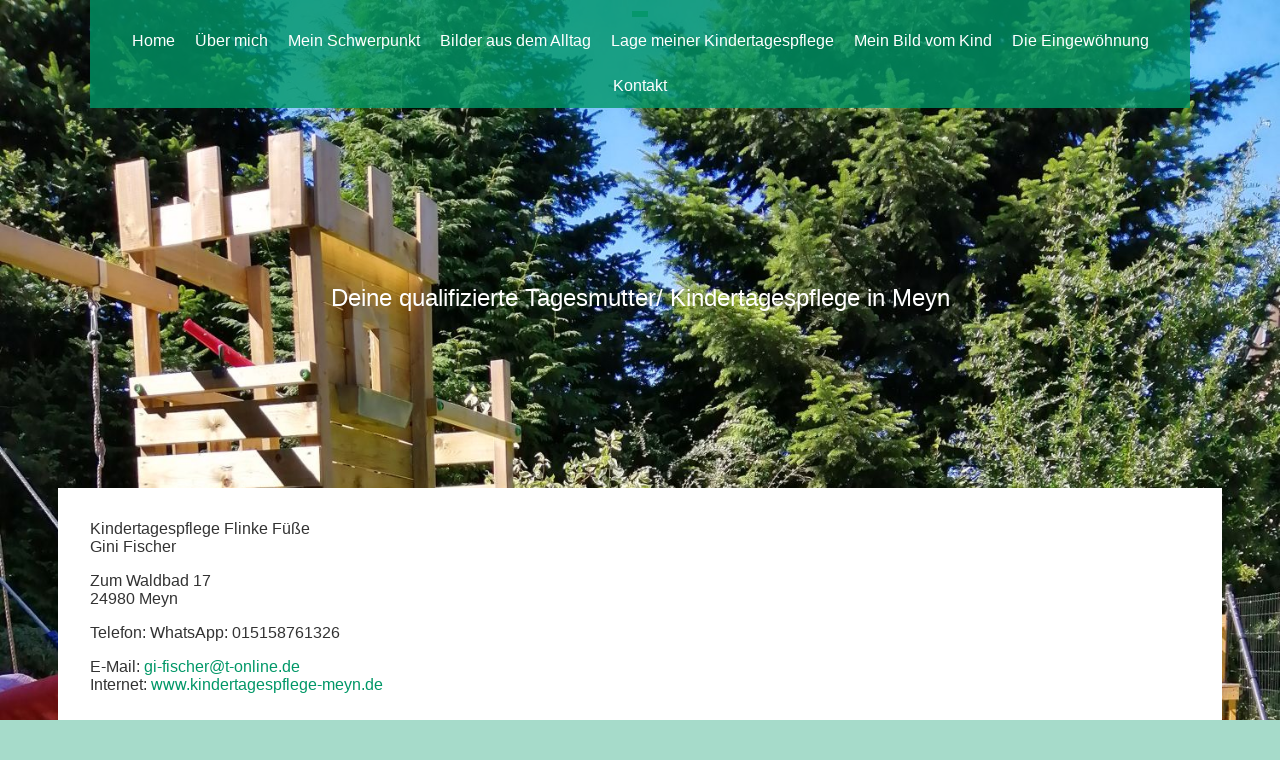

--- FILE ---
content_type: text/html; charset=UTF-8
request_url: https://www.kindertagespflege-meyn.de/kontakt.html
body_size: 3414
content:
<!DOCTYPE html>
<html lang="de-DE" class="no-js">
<head>
    <meta charset="UTF-8">
    <meta http-equiv="x-ua-compatible" content="ie=edge">
    <title>Deine qualifizierte Tagesmutter/ Kindertagespflege in Meyn - Kontakt</title>
    <meta name="viewport" content="width=device-width, initial-scale=1">
	<meta name="csrf-param" content="_csrf_webkit">
<meta name="csrf-token" content="m01OElXuYaKtfodKaYruP7ch73FMA2kf85o5GM-GipuqPH1HD94TweEh7QU8vrZ3w0idEnhlIC2A43dh_7POqw==">
	<meta name="geo.placename" content="Meyn">
<meta name="geo.position" content="54.7572886;9.2148804">
<meta name="ICBM" content="54.7572886, 9.2148804">
<meta name="description" content="Kindertagespflege Flinke Füße Deine qualifizierte Tagesmutter/ Kindertagespflege in Meyn">
<link name="image/x-icon" href="favicon.ico" rel="shortcut icon">
<link href="/assets/1599e9b2/css/common.css?v=1768399748" rel="stylesheet">
<link href="/assets/1599e9b2/css/webkit_images.css?v=1768399748" rel="stylesheet">
<link href="/assets/29051d76/css/bootstrap.css?v=1768399747" rel="stylesheet">
<link href="/assets/423b48db/css/font-awesome.min.css?v=1768399747" rel="stylesheet">
<link href="/assets/92413f15/css/fonts.css?v=1768399748" rel="stylesheet">
<link href="/files/style.css?v=1768834467" rel="stylesheet">
<link href="/assets/453bd654/googlemaps.css?v=1768399748" rel="stylesheet">
<script>document.documentElement.classList.remove("no-js");</script></head>
<body class="theme-3">



<header>

    
<nav-wrapper>
    <nav-wrapper-alignment>

        <nav>
            <div class="navbar-header">
                <button type="button" class="navbar-toggle collapsed" data-toggle="collapse" data-target="#navbar-collapse" aria-expanded="false">
                    <span class="sr-only">Toggle navigation</span>
                    <span class="icon-bar"></span>
                    <span class="icon-bar"></span>
                    <span class="icon-bar"></span>
                </button>
            </div>

            <div class="collapse navbar-collapse" id="navbar-collapse">
                <ul class="navbar-nav">
                    <li role="presentation"><a href="/index.html">Home</a></li><li role="presentation"><a href="/ueber-mich.html">Über mich</a></li><li role="presentation"><a href="/mein-schwerpunkt.html">Mein Schwerpunkt</a></li><li role="presentation"><a href="/bilder-aus-dem-alltag.html">Bilder aus dem Alltag</a></li><li role="presentation"><a href="/lage-meiner-kindertagespflege.html">Lage meiner Kindertagespflege</a></li><li role="presentation"><a href="/mein-bild-vom-kind.html">Mein Bild vom Kind</a></li><li role="presentation"><a href="/die-eingewoehnung.html">Die Eingewöhnung</a></li><li role="presentation"><a href="/kontakt.html">Kontakt</a></li>                </ul>
            </div>
        </nav>

    </nav-wrapper-alignment>
</nav-wrapper>

    <webkit-module class="WebkitLogo"><style>
    /* LOGO-CONTAINER */

    /* center logo-container and max width and responsiveness */
    logo-container {
        margin-left: auto;
        margin-right: auto;
    }
    @media (min-width: 768px) {
        logo-container {
            max-width: 720px;
        }
    }
    @media (min-width: 992px) {
        logo-container {
            max-width: 960px;
        }
    }
    @media (min-width: 1200px) {
        logo-container {
            max-width: 1100px;
        }
    }


    /* (layout logic only!!!) */

    logo-container {
        display: flex;
        align-items: center;
        justify-content: center;

        height: 380px;
    }

    logo-container > div a,
    logo-container > div a:visited,
    logo-container > div a:hover {
        color: inherit;
        text-decoration: none;
    }

    /* remove baseline gap for image links */
    logo-container.image a {
        display: block;
        line-height: 0;
    }


    /* (color + font only) */

    logo-container {
        color: var(--logo-color);
        text-align: center;
    }

    logo-container h1 {
        margin: 0 0 .5rem 0;
        padding: 0;

        font-size: 2.4rem;
        line-height: 3rem;
    }
    logo-container .slogan {
        color: var(--slogan-color);
        font-size: 1.1rem;
        line-height: 2rem;
    }
    @media (min-width: 768px) {
        logo-container h1 {
            margin: 0;
            padding: 0;

            font-size: 3rem;
            line-height: 3.5rem;
        }
        logo-container .slogan {
            font-size: 1.5rem;
            line-height: 2rem;
        }
    }

    /* image size control */
    logo-container.image a {
        max-height: 278px;
        max-width: 90%;
        display: flex;
        align-items: center;
        justify-content: center;
    }
    logo-container.image img {
        max-height: 100%;
        max-width: 100%;
        object-fit: contain;
        vertical-align: top;
        display: block;
    }
    @media (min-width: 768px) {
        logo-container.image img {
            max-width: 90%;
        }
    }

    /* text logo size control */
    logo-container.text .logo-content {
        max-width: 90%;
    }

    /* image logo container - fixed logo size */
    logo-container.image .logo-content {
        width: 100%;
        height: 100%;
        display: flex;
        flex-direction: column;
        align-items: center;
        justify-content: center;
        gap: 10px;
    }
</style>

<logo-container class="image">
    <div class="logo-content">
                                                    <a href="/"><img src="/files/logo@2x.jpg?v=1768834467" alt="Kindertagespflege Flinke Füße" title="Kindertagespflege Flinke Füße - Deine qualifizierte Tagesmutter/ Kindertagespflege in Meyn"></a>                    
                                <div class="slogan">Deine qualifizierte Tagesmutter/ Kindertagespflege in Meyn</div>
            </div>
</logo-container>

</webkit-module>
    
</header>

<main>

    
    <section>
        <section-alignment>
        <p>
            Kindertagespflege Flinke Füße<br>            Gini Fischer<br>        </p>
        <p>
            Zum Waldbad 17<br>
            24980 Meyn        </p>
        <p>
            Telefon: WhatsApp: 015158761326<br>                    </p>
        <p>
            E-Mail: <a href="mailto:gi-fischer@t-online.de">gi-fischer@t-online.de</a><br>
            Internet: <a href="https://www.kindertagespflege-meyn.de" rel="nofollow">www.kindertagespflege-meyn.de</a>        </p>

                    <br>
            <h2>Unser Standort</h2>
            
<div class="map dynamic" id="map_content">
    <div class="consent">
        <p>Wir verwenden Google Maps, um Karten darzustellen. Wenn Sie sich die Karte anzeigen lassen möchten, werden personenbezogene Daten an Google übermittelt. Weitere Informationen entnehmen Sie bitte der <a href="https://policies.google.com/privacy?hl=de" target="_blank" rel="nofollow">Datenschutzerklärung bei Google</a>.</p>
        <button onclick="loadMaps(true)">Akzeptieren und Karte anzeigen</button>
    </div>
</div>        
        </section-alignment>
    </section>




<section>
    <section-alignment>
            </section-alignment>
</section>



    
</main>


<footer>
    <section>
        <section-alignment>

            <div>
                <span class="name">Kindertagespflege Flinke Füße</span><br>                Kindertagespflege Flinke Füße<br>                Gini Fischer<br>                Zum Waldbad 17<br>
                24980 Meyn<br>
                <span class="phone">Tel: WhatsApp: 015158761326</span><br>                                E-Mail: <a href="mailto:gi-fischer@t-online.de">gi-fischer@t-online.de</a><br>
                <a href="https://www.kindertagespflege-meyn.de" rel="nofollow">www.kindertagespflege-meyn.de</a><br>

                <br>

                            </div>

            <div>
                                    <div class="image">
                        
<div class="map static" id="map_footer">
    <div class="consent">
        <p>Wir verwenden Google Maps, um Karten darzustellen. Wenn Sie sich die Karte anzeigen lassen möchten, werden personenbezogene Daten an Google übermittelt. Weitere Informationen entnehmen Sie bitte der <a href="https://policies.google.com/privacy?hl=de" target="_blank" rel="nofollow">Datenschutzerklärung bei Google</a>.</p>
        <button onclick="loadMaps(true)">Akzeptieren und Karte anzeigen</button>
    </div>
</div>                    </div>
                            </div>

        </section-alignment>
        <section-alignment>

            <a href="/impressum.html">Impressum</a> &middot;
            <a href="/datenschutz.html">Datenschutz</a>                            &middot; <a href="https://www.webseite-kindertagespflege.de/login.html">Intern</a>            
        </section-alignment>
    </section>
</footer>

<script src="/assets/1599e9b2/js/main.js?v=1768399747"></script>
<script src="/assets/6058f1f/jquery-2.2.4.min.js?v=1768399747"></script>
<script src="/assets/29051d76/js/bootstrap.js?v=1768399747"></script>
<script src="/assets/92413f15/js/script.js?v=1768399748"></script>
<script>function showMap(mapId) {
    mapElement = document.getElementById(mapId);

    if (!mapElement) {
        return;
    }

    // remove overlay
    mapElement.classList.add('approved');

    // load map
    if (mapId === 'map_footer') {
        html = '<a href="/kontakt.html"><img src="https://maps.googleapis.com/maps/api/staticmap?center=54.7572886,9.2148804&amp;markers=color:red%7C9.2148804,9.2148804&amp;zoom=15&amp;size=350x200&amp;key=AIzaSyARjSiu0cnxE-zXYFzj7oTjEL0DZ7Ki9_M" alt=""></a>';
        mapElement.insertAdjacentHTML('afterbegin', html);
    } else {

        var script = document.createElement('script');
        script.src = 'https://maps.googleapis.com/maps/api/js?key=AIzaSyARjSiu0cnxE-zXYFzj7oTjEL0DZ7Ki9_M&callback=initMap';
        script.defer = true;

        window.initMap = function() {    
            var myLatlng = new google.maps.LatLng(54.7572886, 9.2148804);
            var mapOptions = {
              zoom: 16,
              center: myLatlng
            }
            var map = new google.maps.Map(document.getElementById("map_content"), mapOptions);
            var marker = new google.maps.Marker({position: myLatlng});
            marker.setMap(map);
        };
        document.head.appendChild(script);
    }
}

function loadMaps(setcookie) {
    if (setcookie) {
        // store consent
        setCookie('mapConsent', '1', 1);
    }

    // show maps
    showMap('map_content');
    showMap('map_footer');
}

function checkCookie(cookiename) {
    var mapConsent = getCookie(cookiename);
    return mapConsent !== "";
}

function setCookie(cookiename, cookievalue, exdays) {
    var d = new Date();
    d.setTime(d.getTime() + (exdays * 24 * 60 * 60 * 1000));
    var expires = "expires=" + d.toUTCString();
    document.cookie = cookiename + "=" + cookievalue + ";" + expires + ";path=/";
}

function getCookie(cookiename) {
    var name = cookiename + "=";
    var ca = document.cookie.split(';');
    for(var i = 0; i < ca.length; i++) {
        var c = ca[i];
        while (c.charAt(0) === ' ') {
            c = c.substring(1);
        }
        if (c.indexOf(name) === 0) {
            return c.substring(name.length, c.length);
        }
    }
    return "";
}</script>
<script>jQuery(function ($) {
if (checkCookie('mapConsent')) {loadMaps(false);}
});</script>
</body>
</html>


--- FILE ---
content_type: text/css;charset=UTF-8
request_url: https://www.kindertagespflege-meyn.de/files/style.css?v=1768834467
body_size: 2013
content:
:root {
    --headings-color: #009767;
    --divider-color: #009767;
    --logo-color: #ffffff;
    --slogan-color: #ffffff;
    --links-color: #009767;
    --links-hover-color: #009767;

    --navigation-bg-color: #009767cc;
    --navigation-color: #ffffff;

    --capacity-bg-color: #008d5dcc;
    --capacity-color: #ffffff;

    --page-bg-color: #a6dbca;

    --main-bg-color: #ffffff;
    --main-color: #333333;

    --footer-color: #ffffff;
    --footer-bg-color: #009767;

    --image-main-bg-mobile: url('');
    --image-main-bg-mobile-webp: url('');
    --image-main-bg-desktop: url('/files/background.jpg?v=1768834467');
    --image-main-bg-desktop-webp: url('');
    --image-divider: url('');

    /* Farben, die nicht konfiguriert sind: */
    --footer-link-color: #ffffff;
    --footer-link-hover-color: #ffffffb2; /* ~ 0.7 transparent */

    /* Webkit */
    /*--webkit-image-border-color: #999999;*/
    --webkit-image-border-color: #009767;
}
html {
    font-size: 16px;
}

html {
    scroll-behavior: smooth;
    font-size: 100%;
}

body {
    /*height: 100%;*/
    overflow-x: hidden;
    padding: 0;
    margin: 0;
}

/* Theme-3 */

body {
    background-image: none;
    background-color: var(--page-bg-color);
    color: var(--main-color);

    font-family: 'Open Sans', sans-serif;
    font-size: 1rem;
}

a, a:visited {
    color: var(--links-color);
    text-decoration: none;
}
a:active, a:hover {
    color: var(--links-hover-color);
    text-decoration: none;
}

.sr-only {
    position: absolute;
    width: 1px;
    height: 1px;
    padding: 0;
    margin: -1px;
    overflow: hidden;
    clip: rect(0,0,0,0);
    border: 0;
}

/* ================================ */
/* 	   	  Background Image			*/
/* ================================ */

body {
    background-position: center top;
    background-size: contain;
    background-attachment: fixed;
}

@media (min-width: 768px) {

            body {
            background-attachment: fixed;
            background-size: cover;
            background-repeat: no-repeat;
        }
    
        body {
        background-image: var(--image-main-bg-desktop);
    }
    }

header {
    min-height: 380px;
}

header {
    background-image: var(--image-main-bg-desktop);
    background-size: cover;
    background-position: center;
}
@media (min-width: 768px) {
    header {
        background-image: none;
    }
}

/* ================================ */
/* 	   	   	  Navigation			*/
/* ================================ */

nav {
    color: var(--navigation-color);
    font-size: 12pt;
    text-align: center;

    /*background-color: var(--navigation-bg-color);*/
    border-radius: 0;

    margin-bottom: 0;
}
@media (max-width: 768px) {
    nav {
        background-color: transparent;
    }
}
.navbar-toggle {
    border-color: transparent;
    background-color: var(--navigation-bg-color);
    border-radius: 0;
    margin-right: 0;
    margin-top: 0;
}
.navbar-toggle .icon-bar {
    background-color: var(--navigation-color);
}
.navbar-toggle .icon-bar + .icon-bar {
    margin-top: 6px;
}
.navbar-absolute {
    position: absolute;
    top: 3em;
}
.navbar-nav {
    float: none;
    margin: 0 auto;
    padding: 0;
    display: table;
    table-layout: fixed;
}
.navbar-nav li {
    float: none;
    display: inline-block;

    padding: 0 10px;
    margin: 0;
}
@media (max-width: 768px) {
    .navbar-nav {
        width: 100%;
    }
    .navbar-nav li {
        background-color: var(--navigation-bg-color);
        /*background-color: transparent;*/
    }
}
.navbar-nav li a {
    line-height: 45px;
    padding: 0;

    color: inherit;
}
@media (max-width: 768px) {
    .navbar-nav li {
        display: block;
    }
    .navbar-nav li a {
        line-height: 2.5em;
    }
}
.navbar-nav > li > a:hover,
.navbar-nav > li > a:focus {
    background-color: transparent;

    color: inherit;
    text-decoration: underline;
}
.navbar-nav > li > a {
    text-shadow: none;
}

/* ================================ */
/* 	   	   	   Layout 				*/
/* ================================ */

nav-wrapper,
nav-wrapper-alignment,
section,
section-alignment {
    display: flow-root; /* creates new bfc for padding/margin inside*/
}
nav-wrapper > nav-wrapper-alignment {
    background-color: transparent;
}
@media (min-width: 768px) {
    nav-wrapper > nav-wrapper-alignment {
        background-color: var(--navigation-bg-color);
    }
}
.fullcolor nav-wrapper {
    background-color: transparent;
}
@media (min-width: 768px) {
    .fullcolor nav-wrapper {
        background-color: var(--navigation-bg-color);
    }
}
.fullcolor nav-wrapper > nav-wrapper-alignment {
    background-color: transparent;
}

/* ---- header + section + footer ---- */
/* (layout logic only!!!) */
nav-wrapper-alignment,
section-alignment,
footer > section {
    margin-left: auto;
    margin-right: auto;
}
@media (min-width: 576px) {
    nav-wrapper-alignment,
    section-alignment,
    footer > section {
        /*max-width: 540px;*/
    }
}
@media (min-width: 768px) {
    nav-wrapper-alignment,
    section-alignment,
    footer > section {
        max-width: 720px;
    }
}
@media (min-width: 992px) {
    nav-wrapper-alignment,
    section-alignment,
    footer > section {
        max-width: 960px;
    }
}
@media (min-width: 1200px) {
    nav-wrapper-alignment,
    section-alignment,
    footer > section {
        max-width: 1100px;
    }
}

/* ---- footer ---- */
/* (layout logic only!!!) */

footer > section {
    padding: 1rem 0;
}
footer > section > section-alignment {
    padding: 1rem 2rem;
    text-align: center;
}
footer > section > section-alignment:first-child > div:last-child > div {
    margin-top: 2rem;
}
footer > section > section-alignment:first-child > div:last-child > div .map {
    margin: 0 auto;
}
@media (min-width: 768px) {
    footer > section > section-alignment:first-child {
        display: flex;
    }
    footer > section > section-alignment:first-child > div {
        flex: 1;

        text-align: left;
    }
    footer > section > section-alignment:first-child > div:last-child {
        flex: 0 0 300px;

        margin-top: 0;
        text-align: left;
    }
    footer > section > section-alignment:first-child > div:last-child > div {
        margin-top: 0;
    }
}



/* ================================ */
/* 	   	   	   Content 				*/
/* ================================ */


/* ---- capacity ---- */
/* (color + font only) */

header > section.capacity > *	{
    color: var(--capacity-color) !important;

    font-size: 1rem;
    line-height: 1.7;

    text-align: center;
}
@media (min-width: 768px) {

    header > section.capacity > *	{
        font-size: 1.3rem;
        line-height: 1.7;
    }
}

header > section.capacity > section-alignment > div {
    padding: 1rem;
}

/* fullcolor rows */
header > section.capacity {
    background-color: transparent;
}
header > section.capacity > section-alignment {
    background-color: var(--capacity-bg-color);
}
.fullcolor header > section.capacity {
    background-color: var(--capacity-bg-color);
}
.fullcolor header > section.capacity > section-alignment {
    background-color: transparent;
}

/* ---- section ---- */
/* (color + font only) */

main > section > * {
    color: var(--main-color);
}

main > section h2,
main > section h3,
main > section h4 {
    color: var(--headings-color);
    font-weight: normal;
}

main > section h2 {
    font-size: 1.6rem;
    line-height: 1.3;
}
main > section h3 {
    font-size: 1.4rem;
    line-height: 1.3;
}
main > section h4 {
    font-size: 1.2rem;
    line-height: 1.3;
}
main > section > * {
    background-color: var(--main-bg-color);
}

/* fullcolor rows */
.fullcolor main > section {
    background-color: var(--main-bg-color);
}
.fullcolor main > section > * {
    background-color: transparent;
}

/* margin */
main > section > section-alignment {
    padding: 1rem 1rem;
}
@media (min-width: 768px) {
    main > section > section-alignment {
        padding: 1rem 2rem;
    }
}

/* ---- footer ---- */
/* (color + font only) */

footer {
    color: var(--footer-color) !important;
    font-weight: 300;
}
footer a, footer a:visited {
    color: var(--footer-link-color) !important;
}
footer a:hover, footer a:focus {
    color: var(--footer-link-hover-color) !important;
}
footer .name {
    display: inline-block;
    font-size: 1.3rem;
    padding: 0 0 .6rem 0;
}
footer .phone {
    display: inline-block;
    font-size: 1.1rem;
    padding: .6rem 0;
}
footer .social a, footer .social a:visited {
    border: 1px solid var(--footer-link-color);
    padding: 2px 9px;
    border-radius: 7px;
}
footer .social a:hover, footer .social a:focus {
    border-color: var(--footer-link-hover-color);
}
footer ul.social {
    display: inline;
    margin: 0;
    padding: 0;
}
footer .social li {
    display: inline;
    margin-left: .5em;
}

footer > section > section-alignment:last-child {
    font-size: .9em;
}

/* fullcolor rows */
footer {
    background-color: transparent;
}
footer > section {
    background-color: var(--footer-bg-color);
}

.fullcolor footer {
    background-color: var(--footer-bg-color);
}
.fullcolor footer > section {
    background-color: transparent;
}


/* ================================ */
/* 	   	   	   Webkit 				*/
/* ================================ */

webkit-module.WebkitDivider wk-body hr {
    border-bottom: 1px solid var(--divider-color);
}

webkit-module.WebkitGuestbook .pagination > .active > a {
    background-color: var(--links-color);
    border-color: var(--links-color);
}
webkit-module.WebkitGuestbook .pagination > li:not(.active) > a {
    color: var(--links-color);
}